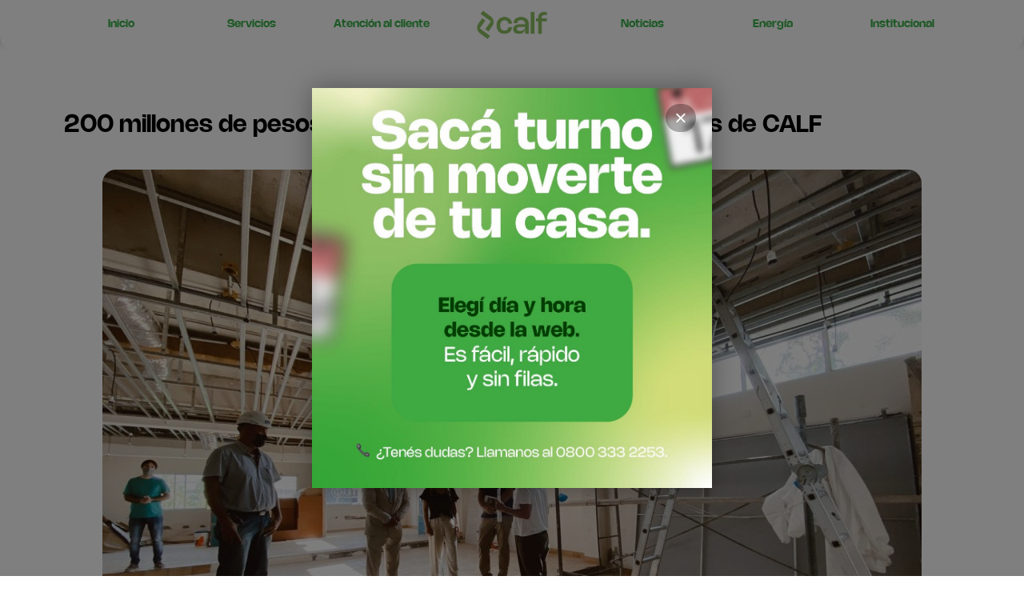

--- FILE ---
content_type: text/html; charset=UTF-8
request_url: https://www.cooperativacalf.com.ar/200-millones-de-pesos-de-inversion-para-las-instalaciones-de-calf/
body_size: 76078
content:
<!DOCTYPE html>
<html class="html" lang="es">
<head>
	<meta charset="UTF-8">
	<link rel="profile" href="https://gmpg.org/xfn/11">

	<title>200 millones de pesos de inversión para las instalaciones de CALF &#8211; Cooperativa Calf</title>
<link rel="pingback" href="https://www.cooperativacalf.com.ar/xmlrpc.php">
<meta name="viewport" content="width=device-width, initial-scale=1"><link rel='dns-prefetch' href='//fonts.googleapis.com' />
<link rel='dns-prefetch' href='//s.w.org' />
<link rel='stylesheet' id='csvtohtml-css-css'  href='https://www.cooperativacalf.com.ar/wp-content/plugins/csv-to-html/css/wibergsweb.css' media='all' />
<link rel='stylesheet' id='wp-block-library-css'  href='https://www.cooperativacalf.com.ar/wp-includes/css/dist/block-library/style.min.css' media='all' />
<link rel='stylesheet' id='wp-block-library-theme-css'  href='https://www.cooperativacalf.com.ar/wp-includes/css/dist/block-library/theme.min.css' media='all' />
<link rel='stylesheet' id='twentig-blocks-css'  href='https://www.cooperativacalf.com.ar/wp-content/plugins/twentig/dist/style-index.css' media='all' />
<link rel='stylesheet' id='rs-plugin-settings-css'  href='https://www.cooperativacalf.com.ar/wp-content/plugins/revslider/rs-plugin/css/settings.css?rev=4.2' media='all' />
<link rel='stylesheet' id='rs-captions-css'  href='https://www.cooperativacalf.com.ar/wp-content/plugins/revslider/rs-plugin/css/dynamic-captions.css?rev=4.2' media='all' />
<link rel='stylesheet' id='elementor-frontend-css'  href='https://www.cooperativacalf.com.ar/wp-content/plugins/elementor/assets/css/frontend-lite.min.css' media='all' />
<link rel='stylesheet' id='elementor-post-24472-css'  href='https://www.cooperativacalf.com.ar/wp-content/uploads/elementor/css/post-24472.css' media='all' />
<link rel='stylesheet' id='font-awesome-css'  href='https://www.cooperativacalf.com.ar/wp-content/themes/oceanwp/assets/fonts/fontawesome/css/all.min.css' media='all' />
<link rel='stylesheet' id='simple-line-icons-css'  href='https://www.cooperativacalf.com.ar/wp-content/themes/oceanwp/assets/css/third/simple-line-icons.min.css' media='all' />
<link rel='stylesheet' id='oceanwp-style-css'  href='https://www.cooperativacalf.com.ar/wp-content/themes/oceanwp/assets/css/style.min.css' media='all' />
<link rel='stylesheet' id='oceanwp-hamburgers-css'  href='https://www.cooperativacalf.com.ar/wp-content/themes/oceanwp/assets/css/third/hamburgers/hamburgers.min.css' media='all' />
<link rel='stylesheet' id='oceanwp-collapse-css'  href='https://www.cooperativacalf.com.ar/wp-content/themes/oceanwp/assets/css/third/hamburgers/types/collapse.css' media='all' />
<link rel='stylesheet' id='oceanwp-google-font-montserrat-css'  href='//fonts.googleapis.com/css?family=Montserrat%3A100%2C200%2C300%2C400%2C500%2C600%2C700%2C800%2C900%2C100i%2C200i%2C300i%2C400i%2C500i%2C600i%2C700i%2C800i%2C900i&#038;subset=latin&#038;display=swap' media='all' />
<link rel='stylesheet' id='oceanwp-google-font-josefin-sans-css'  href='//fonts.googleapis.com/css?family=Josefin+Sans%3A100%2C200%2C300%2C400%2C500%2C600%2C700%2C800%2C900%2C100i%2C200i%2C300i%2C400i%2C500i%2C600i%2C700i%2C800i%2C900i&#038;subset=latin&#038;display=swap' media='all' />
<link rel='stylesheet' id='elementor-icons-css'  href='https://www.cooperativacalf.com.ar/wp-content/plugins/elementor/assets/lib/eicons/css/elementor-icons.min.css' media='all' />
<link rel='stylesheet' id='swiper-css'  href='https://www.cooperativacalf.com.ar/wp-content/plugins/elementor/assets/lib/swiper/css/swiper.min.css' media='all' />
<link rel='stylesheet' id='elementor-post-24377-css'  href='https://www.cooperativacalf.com.ar/wp-content/uploads/elementor/css/post-24377.css' media='all' />
<link rel='stylesheet' id='elementor-pro-css'  href='https://www.cooperativacalf.com.ar/wp-content/plugins/elementor-pro/assets/css/frontend-lite.min.css' media='all' />
<link rel='stylesheet' id='elementor-global-css'  href='https://www.cooperativacalf.com.ar/wp-content/uploads/elementor/css/global.css' media='all' />
<link rel='stylesheet' id='elementor-post-30677-css'  href='https://www.cooperativacalf.com.ar/wp-content/uploads/elementor/css/post-30677.css' media='all' />
<link rel='stylesheet' id='elementor-post-30906-css'  href='https://www.cooperativacalf.com.ar/wp-content/uploads/elementor/css/post-30906.css' media='all' />
<link rel='stylesheet' id='popup-maker-site-css'  href='//www.cooperativacalf.com.ar/wp-content/uploads/pum/pum-site-styles.css?generated=1761853713' media='all' />
<link rel='stylesheet' id='oe-widgets-style-css'  href='https://www.cooperativacalf.com.ar/wp-content/plugins/ocean-extra/assets/css/widgets.css' media='all' />
<link rel='stylesheet' id='osh-styles-css'  href='https://www.cooperativacalf.com.ar/wp-content/plugins/ocean-sticky-header/assets/css/style.min.css' media='all' />
<link rel='stylesheet' id='google-fonts-1-css'  href='https://fonts.googleapis.com/css?family=Inter%3A100%2C100italic%2C200%2C200italic%2C300%2C300italic%2C400%2C400italic%2C500%2C500italic%2C600%2C600italic%2C700%2C700italic%2C800%2C800italic%2C900%2C900italic%7CPoppins%3A100%2C100italic%2C200%2C200italic%2C300%2C300italic%2C400%2C400italic%2C500%2C500italic%2C600%2C600italic%2C700%2C700italic%2C800%2C800italic%2C900%2C900italic&#038;display=auto' media='all' />
<link rel='stylesheet' id='elementor-icons-shared-0-css'  href='https://www.cooperativacalf.com.ar/wp-content/plugins/elementor/assets/lib/font-awesome/css/fontawesome.min.css' media='all' />
<link rel='stylesheet' id='elementor-icons-fa-solid-css'  href='https://www.cooperativacalf.com.ar/wp-content/plugins/elementor/assets/lib/font-awesome/css/solid.min.css' media='all' />
<link rel="preconnect" href="https://fonts.gstatic.com/" crossorigin><script src='https://www.cooperativacalf.com.ar/wp-includes/js/jquery/jquery.min.js' id='jquery-core-js'></script>
<script src='https://www.cooperativacalf.com.ar/wp-includes/js/jquery/jquery-migrate.min.js' id='jquery-migrate-js'></script>
<script id='csvtohtml-js-js-extra'>
var my_ajax_object = {"ajax_url":"https:\/\/www.cooperativacalf.com.ar\/wp-admin\/admin-ajax.php"};
</script>
<script src='https://www.cooperativacalf.com.ar/wp-content/plugins/csv-to-html/js/wibergsweb.js' id='csvtohtml-js-js'></script>
<script src='https://www.cooperativacalf.com.ar/wp-content/plugins/revslider/rs-plugin/js/jquery.themepunch.plugins.min.js?rev=4.2' id='themepunchtools-js'></script>
<script src='https://www.cooperativacalf.com.ar/wp-content/plugins/revslider/rs-plugin/js/jquery.themepunch.revolution.min.js?rev=4.2' id='revslider-jquery.themepunch.revolution.min-js'></script>
<script src='https://www.cooperativacalf.com.ar/wp-content/plugins/elementor-pro/assets/js/page-transitions.min.js' id='page-transitions-js'></script>
<link rel="https://api.w.org/" href="https://www.cooperativacalf.com.ar/wp-json/" /><link rel="alternate" type="application/json" href="https://www.cooperativacalf.com.ar/wp-json/wp/v2/posts/23373" /><link rel="canonical" href="https://www.cooperativacalf.com.ar/200-millones-de-pesos-de-inversion-para-las-instalaciones-de-calf/" />
<link rel='shortlink' href='https://www.cooperativacalf.com.ar/?p=23373' />
<link rel="alternate" type="application/json+oembed" href="https://www.cooperativacalf.com.ar/wp-json/oembed/1.0/embed?url=https%3A%2F%2Fwww.cooperativacalf.com.ar%2F200-millones-de-pesos-de-inversion-para-las-instalaciones-de-calf%2F" />
<link rel="alternate" type="text/xml+oembed" href="https://www.cooperativacalf.com.ar/wp-json/oembed/1.0/embed?url=https%3A%2F%2Fwww.cooperativacalf.com.ar%2F200-millones-de-pesos-de-inversion-para-las-instalaciones-de-calf%2F&#038;format=xml" />
<!-- HFCM by 99 Robots - Snippet # 1: Google -->
<!-- Global site tag (gtag.js) - Google Analytics -->
<script async src="https://www.googletagmanager.com/gtag/js?id=UA-163339875-1"></script>
<script>
  window.dataLayer = window.dataLayer || [];
  function gtag(){dataLayer.push(arguments);}
  gtag('js', new Date());

  gtag('config', 'UA-163339875-1');
</script>
<!-- /end HFCM by 99 Robots -->
<style type='text/css'>
				iframe.pvfw-pdf-viewer-frame{
					border: 0px;
				}</style><meta name="generator" content="Elementor 3.11.5; features: e_dom_optimization, e_optimized_assets_loading, e_optimized_css_loading, a11y_improvements, additional_custom_breakpoints; settings: css_print_method-external, google_font-enabled, font_display-auto">
<link rel="icon" href="https://www.cooperativacalf.com.ar/wp-content/uploads/2024/08/cropped-calf_isotipo_color_i-32x32.png" sizes="32x32" />
<link rel="icon" href="https://www.cooperativacalf.com.ar/wp-content/uploads/2024/08/cropped-calf_isotipo_color_i-192x192.png" sizes="192x192" />
<link rel="apple-touch-icon" href="https://www.cooperativacalf.com.ar/wp-content/uploads/2024/08/cropped-calf_isotipo_color_i-180x180.png" />
<meta name="msapplication-TileImage" content="https://www.cooperativacalf.com.ar/wp-content/uploads/2024/08/cropped-calf_isotipo_color_i-270x270.png" />
		<style id="wp-custom-css">
			#site-header{background:linear-gradient(180deg,rgba(0,0,0,0.5) 0,rgba(0,0,0,0) 100%)}#top-bar-wrap,#top-bar-content strong{border:0;background:linear-gradient(270deg,rgb(0 232 161) 0,rgb(0 186 201) 100%)}#right-sidebar-inner img{border-radius:20px}		</style>
		<!-- OceanWP CSS -->
<style type="text/css">
/* General CSS */a:hover,a.light:hover,.theme-heading .text::before,.theme-heading .text::after,#top-bar-content >a:hover,#top-bar-social li.oceanwp-email a:hover,#site-navigation-wrap .dropdown-menu >li >a:hover,#site-header.medium-header #medium-searchform button:hover,.oceanwp-mobile-menu-icon a:hover,.blog-entry.post .blog-entry-header .entry-title a:hover,.blog-entry.post .blog-entry-readmore a:hover,.blog-entry.thumbnail-entry .blog-entry-category a,ul.meta li a:hover,.dropcap,.single nav.post-navigation .nav-links .title,body .related-post-title a:hover,body #wp-calendar caption,body .contact-info-widget.default i,body .contact-info-widget.big-icons i,body .custom-links-widget .oceanwp-custom-links li a:hover,body .custom-links-widget .oceanwp-custom-links li a:hover:before,body .posts-thumbnails-widget li a:hover,body .social-widget li.oceanwp-email a:hover,.comment-author .comment-meta .comment-reply-link,#respond #cancel-comment-reply-link:hover,#footer-widgets .footer-box a:hover,#footer-bottom a:hover,#footer-bottom #footer-bottom-menu a:hover,.sidr a:hover,.sidr-class-dropdown-toggle:hover,.sidr-class-menu-item-has-children.active >a,.sidr-class-menu-item-has-children.active >a >.sidr-class-dropdown-toggle,input[type=checkbox]:checked:before{color:#7bb85b}.single nav.post-navigation .nav-links .title .owp-icon use,.blog-entry.post .blog-entry-readmore a:hover .owp-icon use,body .contact-info-widget.default .owp-icon use,body .contact-info-widget.big-icons .owp-icon use{stroke:#7bb85b}input[type="button"],input[type="reset"],input[type="submit"],button[type="submit"],.button,#site-navigation-wrap .dropdown-menu >li.btn >a >span,.thumbnail:hover i,.post-quote-content,.omw-modal .omw-close-modal,body .contact-info-widget.big-icons li:hover i,body div.wpforms-container-full .wpforms-form input[type=submit],body div.wpforms-container-full .wpforms-form button[type=submit],body div.wpforms-container-full .wpforms-form .wpforms-page-button{background-color:#7bb85b}.thumbnail:hover .link-post-svg-icon{background-color:#7bb85b}body .contact-info-widget.big-icons li:hover .owp-icon{background-color:#7bb85b}.widget-title{border-color:#7bb85b}blockquote{border-color:#7bb85b}#searchform-dropdown{border-color:#7bb85b}.dropdown-menu .sub-menu{border-color:#7bb85b}.blog-entry.large-entry .blog-entry-readmore a:hover{border-color:#7bb85b}.oceanwp-newsletter-form-wrap input[type="email"]:focus{border-color:#7bb85b}.social-widget li.oceanwp-email a:hover{border-color:#7bb85b}#respond #cancel-comment-reply-link:hover{border-color:#7bb85b}body .contact-info-widget.big-icons li:hover i{border-color:#7bb85b}#footer-widgets .oceanwp-newsletter-form-wrap input[type="email"]:focus{border-color:#7bb85b}blockquote,.wp-block-quote{border-left-color:#7bb85b}body .contact-info-widget.big-icons li:hover .owp-icon{border-color:#7bb85b}input[type="button"]:hover,input[type="reset"]:hover,input[type="submit"]:hover,button[type="submit"]:hover,input[type="button"]:focus,input[type="reset"]:focus,input[type="submit"]:focus,button[type="submit"]:focus,.button:hover,.button:focus,#site-navigation-wrap .dropdown-menu >li.btn >a:hover >span,.post-quote-author,.omw-modal .omw-close-modal:hover,body div.wpforms-container-full .wpforms-form input[type=submit]:hover,body div.wpforms-container-full .wpforms-form button[type=submit]:hover,body div.wpforms-container-full .wpforms-form .wpforms-page-button:hover{background-color:#43842e}table th,table td,hr,.content-area,body.content-left-sidebar #content-wrap .content-area,.content-left-sidebar .content-area,#top-bar-wrap,#site-header,#site-header.top-header #search-toggle,.dropdown-menu ul li,.centered-minimal-page-header,.blog-entry.post,.blog-entry.grid-entry .blog-entry-inner,.blog-entry.thumbnail-entry .blog-entry-bottom,.single-post .entry-title,.single .entry-share-wrap .entry-share,.single .entry-share,.single .entry-share ul li a,.single nav.post-navigation,.single nav.post-navigation .nav-links .nav-previous,#author-bio,#author-bio .author-bio-avatar,#author-bio .author-bio-social li a,#related-posts,#comments,.comment-body,#respond #cancel-comment-reply-link,#blog-entries .type-page,.page-numbers a,.page-numbers span:not(.elementor-screen-only),.page-links span,body #wp-calendar caption,body #wp-calendar th,body #wp-calendar tbody,body .contact-info-widget.default i,body .contact-info-widget.big-icons i,body .posts-thumbnails-widget li,body .tagcloud a{border-color:#eeeeee}body .contact-info-widget.big-icons .owp-icon,body .contact-info-widget.default .owp-icon{border-color:#eeeeee}a:hover{color:#7bb85b}a:hover .owp-icon use{stroke:#7bb85b}#main #content-wrap,.separate-layout #main #content-wrap{padding-top:150px}@media (max-width:768px){#main #content-wrap,.separate-layout #main #content-wrap{padding-top:100px}}@media (max-width:480px){#main #content-wrap,.separate-layout #main #content-wrap{padding-top:70px}}.page-header,.has-transparent-header .page-header{padding:0 0 34px 0}#scroll-top{border-radius:50px}.page-numbers a,.page-numbers span:not(.elementor-screen-only),.page-links span{font-size:16px}form input[type="text"],form input[type="password"],form input[type="email"],form input[type="url"],form input[type="date"],form input[type="month"],form input[type="time"],form input[type="datetime"],form input[type="datetime-local"],form input[type="week"],form input[type="number"],form input[type="search"],form input[type="tel"],form input[type="color"],form select,form textarea{padding:10px 18px 10px 18px}body div.wpforms-container-full .wpforms-form input[type=date],body div.wpforms-container-full .wpforms-form input[type=datetime],body div.wpforms-container-full .wpforms-form input[type=datetime-local],body div.wpforms-container-full .wpforms-form input[type=email],body div.wpforms-container-full .wpforms-form input[type=month],body div.wpforms-container-full .wpforms-form input[type=number],body div.wpforms-container-full .wpforms-form input[type=password],body div.wpforms-container-full .wpforms-form input[type=range],body div.wpforms-container-full .wpforms-form input[type=search],body div.wpforms-container-full .wpforms-form input[type=tel],body div.wpforms-container-full .wpforms-form input[type=text],body div.wpforms-container-full .wpforms-form input[type=time],body div.wpforms-container-full .wpforms-form input[type=url],body div.wpforms-container-full .wpforms-form input[type=week],body div.wpforms-container-full .wpforms-form select,body div.wpforms-container-full .wpforms-form textarea{padding:10px 18px 10px 18px;height:auto}form input[type="text"],form input[type="password"],form input[type="email"],form input[type="url"],form input[type="date"],form input[type="month"],form input[type="time"],form input[type="datetime"],form input[type="datetime-local"],form input[type="week"],form input[type="number"],form input[type="search"],form input[type="tel"],form input[type="color"],form select,form textarea{font-size:15px}body div.wpforms-container-full .wpforms-form input[type=date],body div.wpforms-container-full .wpforms-form input[type=datetime],body div.wpforms-container-full .wpforms-form input[type=datetime-local],body div.wpforms-container-full .wpforms-form input[type=email],body div.wpforms-container-full .wpforms-form input[type=month],body div.wpforms-container-full .wpforms-form input[type=number],body div.wpforms-container-full .wpforms-form input[type=password],body div.wpforms-container-full .wpforms-form input[type=range],body div.wpforms-container-full .wpforms-form input[type=search],body div.wpforms-container-full .wpforms-form input[type=tel],body div.wpforms-container-full .wpforms-form input[type=text],body div.wpforms-container-full .wpforms-form input[type=time],body div.wpforms-container-full .wpforms-form input[type=url],body div.wpforms-container-full .wpforms-form input[type=week],body div.wpforms-container-full .wpforms-form select,body div.wpforms-container-full .wpforms-form textarea{font-size:15px}form input[type="text"],form input[type="password"],form input[type="email"],form input[type="url"],form input[type="date"],form input[type="month"],form input[type="time"],form input[type="datetime"],form input[type="datetime-local"],form input[type="week"],form input[type="number"],form input[type="search"],form input[type="tel"],form input[type="color"],form select,form textarea,.select2-container .select2-choice,.woocommerce .woocommerce-checkout .select2-container--default .select2-selection--single{border-color:#f5f5f5}body div.wpforms-container-full .wpforms-form input[type=date],body div.wpforms-container-full .wpforms-form input[type=datetime],body div.wpforms-container-full .wpforms-form input[type=datetime-local],body div.wpforms-container-full .wpforms-form input[type=email],body div.wpforms-container-full .wpforms-form input[type=month],body div.wpforms-container-full .wpforms-form input[type=number],body div.wpforms-container-full .wpforms-form input[type=password],body div.wpforms-container-full .wpforms-form input[type=range],body div.wpforms-container-full .wpforms-form input[type=search],body div.wpforms-container-full .wpforms-form input[type=tel],body div.wpforms-container-full .wpforms-form input[type=text],body div.wpforms-container-full .wpforms-form input[type=time],body div.wpforms-container-full .wpforms-form input[type=url],body div.wpforms-container-full .wpforms-form input[type=week],body div.wpforms-container-full .wpforms-form select,body div.wpforms-container-full .wpforms-form textarea{border-color:#f5f5f5}form input[type="text"]:focus,form input[type="password"]:focus,form input[type="email"]:focus,form input[type="tel"]:focus,form input[type="url"]:focus,form input[type="search"]:focus,form textarea:focus,.select2-drop-active,.select2-dropdown-open.select2-drop-above .select2-choice,.select2-dropdown-open.select2-drop-above .select2-choices,.select2-drop.select2-drop-above.select2-drop-active,.select2-container-active .select2-choice,.select2-container-active .select2-choices{border-color:#eeeeee}body div.wpforms-container-full .wpforms-form input:focus,body div.wpforms-container-full .wpforms-form textarea:focus,body div.wpforms-container-full .wpforms-form select:focus{border-color:#eeeeee}form input[type="text"],form input[type="password"],form input[type="email"],form input[type="url"],form input[type="date"],form input[type="month"],form input[type="time"],form input[type="datetime"],form input[type="datetime-local"],form input[type="week"],form input[type="number"],form input[type="search"],form input[type="tel"],form input[type="color"],form select,form textarea,.woocommerce .woocommerce-checkout .select2-container--default .select2-selection--single{background-color:#f9f9f9}body div.wpforms-container-full .wpforms-form input[type=date],body div.wpforms-container-full .wpforms-form input[type=datetime],body div.wpforms-container-full .wpforms-form input[type=datetime-local],body div.wpforms-container-full .wpforms-form input[type=email],body div.wpforms-container-full .wpforms-form input[type=month],body div.wpforms-container-full .wpforms-form input[type=number],body div.wpforms-container-full .wpforms-form input[type=password],body div.wpforms-container-full .wpforms-form input[type=range],body div.wpforms-container-full .wpforms-form input[type=search],body div.wpforms-container-full .wpforms-form input[type=tel],body div.wpforms-container-full .wpforms-form input[type=text],body div.wpforms-container-full .wpforms-form input[type=time],body div.wpforms-container-full .wpforms-form input[type=url],body div.wpforms-container-full .wpforms-form input[type=week],body div.wpforms-container-full .wpforms-form select,body div.wpforms-container-full .wpforms-form textarea{background-color:#f9f9f9}.theme-button,input[type="submit"],button[type="submit"],button,.button,body div.wpforms-container-full .wpforms-form input[type=submit],body div.wpforms-container-full .wpforms-form button[type=submit],body div.wpforms-container-full .wpforms-form .wpforms-page-button{border-radius:30px}body .theme-button,body input[type="submit"],body button[type="submit"],body button,body .button,body div.wpforms-container-full .wpforms-form input[type=submit],body div.wpforms-container-full .wpforms-form button[type=submit],body div.wpforms-container-full .wpforms-form .wpforms-page-button{background-color:#7bb85b}body .theme-button:hover,body input[type="submit"]:hover,body button[type="submit"]:hover,body button:hover,body .button:hover,body div.wpforms-container-full .wpforms-form input[type=submit]:hover,body div.wpforms-container-full .wpforms-form input[type=submit]:active,body div.wpforms-container-full .wpforms-form button[type=submit]:hover,body div.wpforms-container-full .wpforms-form button[type=submit]:active,body div.wpforms-container-full .wpforms-form .wpforms-page-button:hover,body div.wpforms-container-full .wpforms-form .wpforms-page-button:active{background-color:#698942}/* Blog CSS */.single-post-header-wrap .header-color-overlay{background-color:rgba(4,4,10,0.36)}.blog-entry.thumbnail-entry .blog-entry-category a{color:#0bc11a}.blog-entry.thumbnail-entry .blog-entry-comments,.blog-entry.thumbnail-entry .blog-entry-comments a{color:#ffffff}.blog-entry.thumbnail-entry .blog-entry-comments a:hover{color:#ffffff}/* Header CSS */#site-header{border-color:rgba(255,255,255,0.5)}#site-header.transparent-header{background-color:rgba(10,10,10,0)}#site-header.has-header-media .overlay-header-media{background-color:rgba(0,0,0,0.5)}#site-header #site-logo #site-logo-inner a img,#site-header.center-header #site-navigation-wrap .middle-site-logo a img{max-height:45px}#site-navigation-wrap .dropdown-menu >li >a{padding:0 10px}#site-navigation-wrap .dropdown-menu >li >a,.oceanwp-mobile-menu-icon a,#searchform-header-replace-close{color:#ffffff}#site-navigation-wrap .dropdown-menu >li >a .owp-icon use,.oceanwp-mobile-menu-icon a .owp-icon use,#searchform-header-replace-close .owp-icon use{stroke:#ffffff}#site-navigation-wrap .dropdown-menu >li >a:hover,.oceanwp-mobile-menu-icon a:hover,#searchform-header-replace-close:hover{color:#81d742}#site-navigation-wrap .dropdown-menu >li >a:hover .owp-icon use,.oceanwp-mobile-menu-icon a:hover .owp-icon use,#searchform-header-replace-close:hover .owp-icon use{stroke:#81d742}.oceanwp-social-menu.simple-social ul li a{color:#ffffff}.oceanwp-social-menu.simple-social ul li a .owp-icon use{stroke:#ffffff}.mobile-menu .hamburger-inner,.mobile-menu .hamburger-inner::before,.mobile-menu .hamburger-inner::after{background-color:#ffffff}/* Top Bar CSS */#top-bar-wrap,#top-bar-content strong{color:#ffffff}#top-bar-content a,#top-bar-social-alt a{color:#ffffff}#top-bar-content a:hover,#top-bar-social-alt a:hover{color:#ffffff}#top-bar-social li a{color:#ffffff}#top-bar-social li a .owp-icon use{stroke:#ffffff}/* Footer Widgets CSS */#footer-widgets{padding:0}#footer-widgets{background-color:#ffffff}#footer-widgets li,#footer-widgets #wp-calendar caption,#footer-widgets #wp-calendar th,#footer-widgets #wp-calendar tbody,#footer-widgets .contact-info-widget i,#footer-widgets .oceanwp-newsletter-form-wrap input[type="email"],#footer-widgets .posts-thumbnails-widget li,#footer-widgets .social-widget li a{border-color:#eaeaea}#footer-widgets .contact-info-widget .owp-icon{border-color:#eaeaea}#footer-widgets .footer-box a,#footer-widgets a{color:#000000}/* Footer Bottom CSS */#footer-bottom{background-color:#ffffff}#footer-bottom,#footer-bottom p{color:#adadad}#footer-bottom a,#footer-bottom #footer-bottom-menu a{color:#222222}/* Sticky Header CSS */.is-sticky #site-header.shrink-header #site-logo #site-logo-inner,.is-sticky #site-header.shrink-header .oceanwp-social-menu .social-menu-inner,.is-sticky #site-header.shrink-header.full_screen-header .menu-bar-inner,.after-header-content .after-header-content-inner{height:90px}.is-sticky #site-header.shrink-header #site-navigation-wrap .dropdown-menu >li >a,.is-sticky #site-header.shrink-header .oceanwp-mobile-menu-icon a,.after-header-content .after-header-content-inner >a,.after-header-content .after-header-content-inner >div >a{line-height:90px}.is-sticky #site-header,.ocean-sticky-top-bar-holder.is-sticky #top-bar-wrap,.is-sticky .header-top{opacity:1}.is-sticky #site-header,.is-sticky #searchform-header-replace{background-color:rgba(10,0,0,0)!important}/* Typography CSS */body{font-family:Montserrat;color:#515151}h1,h2,h3,h4,h5,h6,.theme-heading,.widget-title,.oceanwp-widget-recent-posts-title,.comment-reply-title,.entry-title,.sidebar-box .widget-title{font-family:Montserrat;font-weight:700}h1{font-family:Montserrat}#top-bar-content,#top-bar-social-alt{font-weight:600}#site-navigation-wrap .dropdown-menu >li >a,#site-header.full_screen-header .fs-dropdown-menu >li >a,#site-header.top-header #site-navigation-wrap .dropdown-menu >li >a,#site-header.center-header #site-navigation-wrap .dropdown-menu >li >a,#site-header.medium-header #site-navigation-wrap .dropdown-menu >li >a,.oceanwp-mobile-menu-icon a{font-weight:700;font-size:11px;letter-spacing:1px;text-transform:uppercase}.dropdown-menu ul li a.menu-link,#site-header.full_screen-header .fs-dropdown-menu ul.sub-menu li a{font-size:11px}.sidr-class-dropdown-menu li a,a.sidr-class-toggle-sidr-close,#mobile-dropdown ul li a,body #mobile-fullscreen ul li a{font-size:11px}.page-header .page-header-title,.page-header.background-image-page-header .page-header-title{font-weight:700;font-size:30px;letter-spacing:1px;text-transform:uppercase}.site-breadcrumbs{font-size:11px;letter-spacing:.6px;text-transform:uppercase}.sidebar-box .widget-title{color:#222222}#footer-widgets .footer-box .widget-title{color:#222222}#footer-bottom #copyright{font-family:Josefin Sans;font-weight:600;font-size:10px;letter-spacing:1px;text-transform:uppercase}#footer-bottom #footer-bottom-menu{font-family:Josefin Sans;font-weight:600;font-size:10px;letter-spacing:1px;text-transform:uppercase}
</style></head>

<body class="post-template-default single single-post postid-23373 single-format-standard wp-custom-logo wp-embed-responsive oceanwp-theme dropdown-mobile no-header-border default-breakpoint has-sidebar content-right-sidebar post-in-category-destacados post-in-category-noticias page-header-disabled pagination-center elementor-default elementor-template-full-width elementor-kit-24377 elementor-page-30906" >

			<e-page-transition preloader-type="animation" preloader-animation-type="circle" class="e-page-transition--entering" exclude="^https\:\/\/www\.cooperativacalf\.com\.ar\/wp\-admin\/">
					</e-page-transition>
		
	
	<div id="outer-wrap" class="site clr">

		<a class="skip-link screen-reader-text" href="#main">Saltar al contenido</a>

		
		<div id="wrap" class="clr">

			
				<div id="transparent-header-wrap" class="clr">
	
<header id="site-header" class="clr fixed-scroll shrink-header slide-effect has-sticky-mobile no-shadow" data-height="90" role="banner">

			<div data-elementor-type="header" data-elementor-id="30677" class="elementor elementor-30677 elementor-location-header">
								<section class="elementor-section elementor-top-section elementor-element elementor-element-c3a70bd elementor-section-boxed elementor-section-height-default elementor-section-height-default" data-id="c3a70bd" data-element_type="section" data-settings="{&quot;background_background&quot;:&quot;classic&quot;}">
						<div class="elementor-container elementor-column-gap-default">
					<div class="elementor-column elementor-col-14 elementor-top-column elementor-element elementor-element-9f61c8f elementor-hidden-mobile" data-id="9f61c8f" data-element_type="column">
			<div class="elementor-widget-wrap elementor-element-populated">
								<div class="elementor-element elementor-element-5ddbda3 elementor-widget elementor-widget-heading" data-id="5ddbda3" data-element_type="widget" data-widget_type="heading.default">
				<div class="elementor-widget-container">
			<style>/*! elementor - v3.11.5 - 14-03-2023 */
.elementor-heading-title{padding:0;margin:0;line-height:1}.elementor-widget-heading .elementor-heading-title[class*=elementor-size-]>a{color:inherit;font-size:inherit;line-height:inherit}.elementor-widget-heading .elementor-heading-title.elementor-size-small{font-size:15px}.elementor-widget-heading .elementor-heading-title.elementor-size-medium{font-size:19px}.elementor-widget-heading .elementor-heading-title.elementor-size-large{font-size:29px}.elementor-widget-heading .elementor-heading-title.elementor-size-xl{font-size:39px}.elementor-widget-heading .elementor-heading-title.elementor-size-xxl{font-size:59px}</style><h2 class="elementor-heading-title elementor-size-default"><a href="https://www.cooperativacalf.com.ar/"><b>Inicio</b></a></h2>		</div>
				</div>
					</div>
		</div>
				<div class="elementor-column elementor-col-14 elementor-top-column elementor-element elementor-element-55022c9 elementor-hidden-mobile" data-id="55022c9" data-element_type="column">
			<div class="elementor-widget-wrap elementor-element-populated">
								<div class="elementor-element elementor-element-404c14e elementor-widget elementor-widget-heading" data-id="404c14e" data-element_type="widget" data-widget_type="heading.default">
				<div class="elementor-widget-container">
			<h2 class="elementor-heading-title elementor-size-default"><a href="https://www.cooperativacalf.com.ar/servicios/"><b>Servicios</b></a></h2>		</div>
				</div>
					</div>
		</div>
				<div class="elementor-column elementor-col-14 elementor-top-column elementor-element elementor-element-f95e4bf elementor-hidden-mobile" data-id="f95e4bf" data-element_type="column">
			<div class="elementor-widget-wrap elementor-element-populated">
								<div class="elementor-element elementor-element-7857222 elementor-widget elementor-widget-heading" data-id="7857222" data-element_type="widget" data-widget_type="heading.default">
				<div class="elementor-widget-container">
			<h2 class="elementor-heading-title elementor-size-default"><a href="https://www.cooperativacalf.com.ar/atencionalcliente/"><b>Atención al cliente</b></a></h2>		</div>
				</div>
					</div>
		</div>
				<div class="elementor-column elementor-col-14 elementor-top-column elementor-element elementor-element-ee78984" data-id="ee78984" data-element_type="column">
			<div class="elementor-widget-wrap elementor-element-populated">
								<div data-ra-element-link="{&quot;url&quot;:&quot;https:\/\/www.cooperativacalf.com.ar&quot;,&quot;is_external&quot;:&quot;&quot;,&quot;nofollow&quot;:&quot;&quot;,&quot;custom_attributes&quot;:&quot;&quot;}" style="cursor: pointer" target="_self" onClick="window.open(&#039;https://www.cooperativacalf.com.ar&#039;, &#039;_self&#039;)" class="elementor-element elementor-element-d023134 elementor-widget__width-initial elementor-widget-mobile__width-initial elementor-widget elementor-widget-theme-site-logo elementor-widget-image" data-id="d023134" data-element_type="widget" data-widget_type="theme-site-logo.default">
				<div class="elementor-widget-container">
			<style>/*! elementor - v3.11.5 - 14-03-2023 */
.elementor-widget-image{text-align:center}.elementor-widget-image a{display:inline-block}.elementor-widget-image a img[src$=".svg"]{width:48px}.elementor-widget-image img{vertical-align:middle;display:inline-block}</style>								<a href="https://www.cooperativacalf.com.ar">
			<img width="1563" height="516" src="https://www.cooperativacalf.com.ar/wp-content/uploads/2024/08/2024_logo_calf_horiz.png" class="attachment-full size-full wp-image-28844" alt="" loading="lazy" srcset="https://www.cooperativacalf.com.ar/wp-content/uploads/2024/08/2024_logo_calf_horiz.png 1563w, https://www.cooperativacalf.com.ar/wp-content/uploads/2024/08/2024_logo_calf_horiz-300x99.png 300w, https://www.cooperativacalf.com.ar/wp-content/uploads/2024/08/2024_logo_calf_horiz-1024x338.png 1024w, https://www.cooperativacalf.com.ar/wp-content/uploads/2024/08/2024_logo_calf_horiz-768x254.png 768w, https://www.cooperativacalf.com.ar/wp-content/uploads/2024/08/2024_logo_calf_horiz-1536x507.png 1536w" sizes="(max-width: 1563px) 100vw, 1563px" />				</a>
											</div>
				</div>
				<div class="elementor-element elementor-element-9d04201 elementor-nav-menu--stretch elementor-nav-menu__text-align-center elementor-widget-mobile__width-initial elementor-absolute elementor-hidden-desktop elementor-hidden-tablet elementor-nav-menu--dropdown-tablet elementor-nav-menu--toggle elementor-nav-menu--burger elementor-widget elementor-widget-nav-menu" data-id="9d04201" data-element_type="widget" data-settings="{&quot;layout&quot;:&quot;vertical&quot;,&quot;full_width&quot;:&quot;stretch&quot;,&quot;_position&quot;:&quot;absolute&quot;,&quot;submenu_icon&quot;:{&quot;value&quot;:&quot;&lt;i class=\&quot;fas fa-caret-down\&quot;&gt;&lt;\/i&gt;&quot;,&quot;library&quot;:&quot;fa-solid&quot;},&quot;toggle&quot;:&quot;burger&quot;}" data-widget_type="nav-menu.default">
				<div class="elementor-widget-container">
			<link rel="stylesheet" href="https://www.cooperativacalf.com.ar/wp-content/plugins/elementor-pro/assets/css/widget-nav-menu.min.css">			<nav class="elementor-nav-menu--main elementor-nav-menu__container elementor-nav-menu--layout-vertical e--pointer-underline e--animation-fade">
				<ul id="menu-1-9d04201" class="elementor-nav-menu sm-vertical"><li class="menu-item menu-item-type-custom menu-item-object-custom menu-item-home menu-item-30720"><a href="https://www.cooperativacalf.com.ar" class="elementor-item">Inicio</a></li>
<li class="menu-item menu-item-type-custom menu-item-object-custom menu-item-30721"><a href="https://www.cooperativacalf.com.ar/servicios" class="elementor-item">Servicios</a></li>
<li class="menu-item menu-item-type-custom menu-item-object-custom menu-item-30722"><a href="https://www.cooperativacalf.com.ar/atencionalcliente" class="elementor-item">Atención al cliente</a></li>
<li class="menu-item menu-item-type-custom menu-item-object-custom menu-item-30723"><a href="https://www.cooperativacalf.com.ar/noticias" class="elementor-item">Noticias</a></li>
<li class="menu-item menu-item-type-custom menu-item-object-custom menu-item-30724"><a href="#" class="elementor-item elementor-item-anchor">Energía</a></li>
<li class="menu-item menu-item-type-custom menu-item-object-custom menu-item-30725"><a href="https://www.cooperativacalf.com.ar/institucional/" class="elementor-item">Institucional</a></li>
</ul>			</nav>
					<div class="elementor-menu-toggle" role="button" tabindex="0" aria-label="Menu Toggle" aria-expanded="false">
			<i aria-hidden="true" role="presentation" class="elementor-menu-toggle__icon--open eicon-menu-bar"></i><i aria-hidden="true" role="presentation" class="elementor-menu-toggle__icon--close eicon-close"></i>			<span class="elementor-screen-only">Menu</span>
		</div>
					<nav class="elementor-nav-menu--dropdown elementor-nav-menu__container" aria-hidden="true">
				<ul id="menu-2-9d04201" class="elementor-nav-menu sm-vertical"><li class="menu-item menu-item-type-custom menu-item-object-custom menu-item-home menu-item-30720"><a href="https://www.cooperativacalf.com.ar" class="elementor-item" tabindex="-1">Inicio</a></li>
<li class="menu-item menu-item-type-custom menu-item-object-custom menu-item-30721"><a href="https://www.cooperativacalf.com.ar/servicios" class="elementor-item" tabindex="-1">Servicios</a></li>
<li class="menu-item menu-item-type-custom menu-item-object-custom menu-item-30722"><a href="https://www.cooperativacalf.com.ar/atencionalcliente" class="elementor-item" tabindex="-1">Atención al cliente</a></li>
<li class="menu-item menu-item-type-custom menu-item-object-custom menu-item-30723"><a href="https://www.cooperativacalf.com.ar/noticias" class="elementor-item" tabindex="-1">Noticias</a></li>
<li class="menu-item menu-item-type-custom menu-item-object-custom menu-item-30724"><a href="#" class="elementor-item elementor-item-anchor" tabindex="-1">Energía</a></li>
<li class="menu-item menu-item-type-custom menu-item-object-custom menu-item-30725"><a href="https://www.cooperativacalf.com.ar/institucional/" class="elementor-item" tabindex="-1">Institucional</a></li>
</ul>			</nav>
				</div>
				</div>
					</div>
		</div>
				<div class="elementor-column elementor-col-14 elementor-top-column elementor-element elementor-element-d1dd6dc elementor-hidden-mobile" data-id="d1dd6dc" data-element_type="column">
			<div class="elementor-widget-wrap elementor-element-populated">
								<div class="elementor-element elementor-element-9a50426 elementor-widget elementor-widget-heading" data-id="9a50426" data-element_type="widget" data-widget_type="heading.default">
				<div class="elementor-widget-container">
			<h2 class="elementor-heading-title elementor-size-default"><a href="https://www.cooperativacalf.com.ar/noticias/"><b>Noticias</b></a></h2>		</div>
				</div>
					</div>
		</div>
				<div class="elementor-column elementor-col-14 elementor-top-column elementor-element elementor-element-c97ce52 elementor-hidden-mobile" data-id="c97ce52" data-element_type="column">
			<div class="elementor-widget-wrap elementor-element-populated">
								<div class="elementor-element elementor-element-cb21a70 elementor-widget elementor-widget-heading" data-id="cb21a70" data-element_type="widget" data-widget_type="heading.default">
				<div class="elementor-widget-container">
			<h2 class="elementor-heading-title elementor-size-default"><b>Energía</b></h2>		</div>
				</div>
					</div>
		</div>
				<div class="elementor-column elementor-col-14 elementor-top-column elementor-element elementor-element-be5b704 elementor-hidden-mobile" data-id="be5b704" data-element_type="column">
			<div class="elementor-widget-wrap elementor-element-populated">
								<div class="elementor-element elementor-element-dcbe64c elementor-widget elementor-widget-heading" data-id="dcbe64c" data-element_type="widget" data-widget_type="heading.default">
				<div class="elementor-widget-container">
			<h2 class="elementor-heading-title elementor-size-default"><a href="https://www.cooperativacalf.com.ar/institucional/"><b>Institucional</b></a></h2>		</div>
				</div>
					</div>
		</div>
							</div>
		</section>
						</div>
		
</header><!-- #site-header -->

	</div>
	
			
			<main id="main" class="site-main clr" role="main">

						<div data-elementor-type="single-post" data-elementor-id="30906" class="elementor elementor-30906 elementor-location-single post-23373 post type-post status-publish format-standard has-post-thumbnail hentry category-destacados category-noticias entry has-media">
								<section class="elementor-section elementor-top-section elementor-element elementor-element-c5e12ed elementor-section-full_width elementor-section-height-default elementor-section-height-default" data-id="c5e12ed" data-element_type="section">
						<div class="elementor-container elementor-column-gap-default">
					<div class="elementor-column elementor-col-100 elementor-top-column elementor-element elementor-element-51884a8" data-id="51884a8" data-element_type="column">
			<div class="elementor-widget-wrap elementor-element-populated">
								<div class="elementor-element elementor-element-c7aadc8 elementor-widget elementor-widget-theme-post-title elementor-page-title elementor-widget-heading" data-id="c7aadc8" data-element_type="widget" data-widget_type="theme-post-title.default">
				<div class="elementor-widget-container">
			<h1 class="elementor-heading-title elementor-size-default">200 millones de pesos de inversión para las instalaciones de CALF</h1>		</div>
				</div>
				<div class="elementor-element elementor-element-5917b44 elementor-widget elementor-widget-theme-post-featured-image elementor-widget-image" data-id="5917b44" data-element_type="widget" data-widget_type="theme-post-featured-image.default">
				<div class="elementor-widget-container">
															<img width="1024" height="768" src="https://www.cooperativacalf.com.ar/wp-content/uploads/2022/02/salon-1024x768.jpg" class="attachment-large size-large wp-image-23375" alt="" loading="lazy" srcset="https://www.cooperativacalf.com.ar/wp-content/uploads/2022/02/salon-1024x768.jpg 1024w, https://www.cooperativacalf.com.ar/wp-content/uploads/2022/02/salon-300x225.jpg 300w, https://www.cooperativacalf.com.ar/wp-content/uploads/2022/02/salon-768x576.jpg 768w, https://www.cooperativacalf.com.ar/wp-content/uploads/2022/02/salon-1536x1152.jpg 1536w, https://www.cooperativacalf.com.ar/wp-content/uploads/2022/02/salon-1568x1176.jpg 1568w, https://www.cooperativacalf.com.ar/wp-content/uploads/2022/02/salon.jpg 1600w" sizes="(max-width: 1024px) 100vw, 1024px" />															</div>
				</div>
				<div class="elementor-element elementor-element-94cebc4 elementor-widget elementor-widget-post-info" data-id="94cebc4" data-element_type="widget" data-widget_type="post-info.default">
				<div class="elementor-widget-container">
			<link rel="stylesheet" href="https://www.cooperativacalf.com.ar/wp-content/plugins/elementor/assets/css/widget-icon-list.min.css"><link rel="stylesheet" href="https://www.cooperativacalf.com.ar/wp-content/plugins/elementor-pro/assets/css/widget-theme-elements.min.css">		<ul class="elementor-inline-items elementor-icon-list-items elementor-post-info">
								<li class="elementor-icon-list-item elementor-repeater-item-006226a elementor-inline-item" itemprop="author">
						<a href="https://www.cooperativacalf.com.ar/author/avigil/">
											<span class="elementor-icon-list-icon">
								<i aria-hidden="true" class="far fa-user-circle"></i>							</span>
									<span class="elementor-icon-list-text elementor-post-info__item elementor-post-info__item--type-author">
										Prensa					</span>
									</a>
				</li>
				<li class="elementor-icon-list-item elementor-repeater-item-5585b58 elementor-inline-item" itemprop="datePublished">
						<a href="https://www.cooperativacalf.com.ar/2022/02/04/">
											<span class="elementor-icon-list-icon">
								<i aria-hidden="true" class="fas fa-calendar"></i>							</span>
									<span class="elementor-icon-list-text elementor-post-info__item elementor-post-info__item--type-date">
										febrero 4, 2022					</span>
									</a>
				</li>
				<li class="elementor-icon-list-item elementor-repeater-item-d529bf0 elementor-inline-item">
										<span class="elementor-icon-list-icon">
								<i aria-hidden="true" class="far fa-clock"></i>							</span>
									<span class="elementor-icon-list-text elementor-post-info__item elementor-post-info__item--type-time">
										9:24 am					</span>
								</li>
				</ul>
				</div>
				</div>
				<div class="elementor-element elementor-element-18a2175 elementor-widget-divider--view-line elementor-widget elementor-widget-divider" data-id="18a2175" data-element_type="widget" data-widget_type="divider.default">
				<div class="elementor-widget-container">
			<style>/*! elementor - v3.11.5 - 14-03-2023 */
.elementor-widget-divider{--divider-border-style:none;--divider-border-width:1px;--divider-color:#2c2c2c;--divider-icon-size:20px;--divider-element-spacing:10px;--divider-pattern-height:24px;--divider-pattern-size:20px;--divider-pattern-url:none;--divider-pattern-repeat:repeat-x}.elementor-widget-divider .elementor-divider{display:flex}.elementor-widget-divider .elementor-divider__text{font-size:15px;line-height:1;max-width:95%}.elementor-widget-divider .elementor-divider__element{margin:0 var(--divider-element-spacing);flex-shrink:0}.elementor-widget-divider .elementor-icon{font-size:var(--divider-icon-size)}.elementor-widget-divider .elementor-divider-separator{display:flex;margin:0;direction:ltr}.elementor-widget-divider--view-line_icon .elementor-divider-separator,.elementor-widget-divider--view-line_text .elementor-divider-separator{align-items:center}.elementor-widget-divider--view-line_icon .elementor-divider-separator:after,.elementor-widget-divider--view-line_icon .elementor-divider-separator:before,.elementor-widget-divider--view-line_text .elementor-divider-separator:after,.elementor-widget-divider--view-line_text .elementor-divider-separator:before{display:block;content:"";border-bottom:0;flex-grow:1;border-top:var(--divider-border-width) var(--divider-border-style) var(--divider-color)}.elementor-widget-divider--element-align-left .elementor-divider .elementor-divider-separator>.elementor-divider__svg:first-of-type{flex-grow:0;flex-shrink:100}.elementor-widget-divider--element-align-left .elementor-divider-separator:before{content:none}.elementor-widget-divider--element-align-left .elementor-divider__element{margin-left:0}.elementor-widget-divider--element-align-right .elementor-divider .elementor-divider-separator>.elementor-divider__svg:last-of-type{flex-grow:0;flex-shrink:100}.elementor-widget-divider--element-align-right .elementor-divider-separator:after{content:none}.elementor-widget-divider--element-align-right .elementor-divider__element{margin-right:0}.elementor-widget-divider:not(.elementor-widget-divider--view-line_text):not(.elementor-widget-divider--view-line_icon) .elementor-divider-separator{border-top:var(--divider-border-width) var(--divider-border-style) var(--divider-color)}.elementor-widget-divider--separator-type-pattern{--divider-border-style:none}.elementor-widget-divider--separator-type-pattern.elementor-widget-divider--view-line .elementor-divider-separator,.elementor-widget-divider--separator-type-pattern:not(.elementor-widget-divider--view-line) .elementor-divider-separator:after,.elementor-widget-divider--separator-type-pattern:not(.elementor-widget-divider--view-line) .elementor-divider-separator:before,.elementor-widget-divider--separator-type-pattern:not([class*=elementor-widget-divider--view]) .elementor-divider-separator{width:100%;min-height:var(--divider-pattern-height);-webkit-mask-size:var(--divider-pattern-size) 100%;mask-size:var(--divider-pattern-size) 100%;-webkit-mask-repeat:var(--divider-pattern-repeat);mask-repeat:var(--divider-pattern-repeat);background-color:var(--divider-color);-webkit-mask-image:var(--divider-pattern-url);mask-image:var(--divider-pattern-url)}.elementor-widget-divider--no-spacing{--divider-pattern-size:auto}.elementor-widget-divider--bg-round{--divider-pattern-repeat:round}.rtl .elementor-widget-divider .elementor-divider__text{direction:rtl}.e-con-inner>.elementor-widget-divider,.e-con>.elementor-widget-divider{width:var(--container-widget-width,100%);--flex-grow:var(--container-widget-flex-grow)}</style>		<div class="elementor-divider">
			<span class="elementor-divider-separator">
						</span>
		</div>
				</div>
				</div>
				<div class="elementor-element elementor-element-b0c11c6 elementor-widget elementor-widget-theme-post-content" data-id="b0c11c6" data-element_type="widget" data-widget_type="theme-post-content.default">
				<div class="elementor-widget-container">
			<p>El presidente de CALF, Darío Lucca junto al Síndico Suplente, Claudio Micozzi recorrieron este jueves las diferentes obras civiles que lleva adelante la Cooperativa y que demandarán una inversión global cercana a los 200 millones de pesos.<br />
La recorrida por las obras, que se estima que serán inauguradas en un plazo no mayor a los 180 días, se inició por el Salón Socios Fundadores de CALF, ubicado en la sede central de la Cooperativa, y que está siendo remodelado y modernizado en su totalidad.<br />
Luego, se trasladaron hasta la sede del Servicio de Sepelios, ubicadas sobre calle Bahía Blanca.<br />
Tras saludar y conversar con el personal, Lucca observó en compañía del jefe del Departamento Obras, Oscar Miranda y la arquitecta a cargo de los proyectos Silvina Sosa, la segunda etapa de las obras de ampliación y remodelación de las oficinas y salas de Sepelios, donde a las ya existentes se sumará una nueva junto con la construcción de depósitos y espacios para cocheras.<br />
La primera etapa ya finalizada abarcó: tres nuevas oficinas en el primer piso, baños y un sector para el personal administrativo, conformando toda la administración central del Servicio, quedando la planta baja destinada a la atención a nuestros asociados.<br />
Esta locación es de propiedad dela Cooperativa y se encuentran sobre un terreno que cuenta con una superficie de 1.250 metros cuadrados.<br />
Con las superficies nuevas más las existentes se llegará a un total de 1.295 metros cuadrados cubiertos y 75 metros cuadrados semi cubiertos.<br />
Además, se están llevando a cabo la construcción de las Salas en el barrio Parque Industrial, que en esta segunda etapa demandan una inversión de unos 27 millones de pesos.<br />
Estas inversiones tienen como objetivo principal de la gestión, mejorar la atención y las instalaciones, avanzar en la descentralización de los servicios sociales para que estén cercanos y al alcance de los asociados y usuarios.</p>
		</div>
				</div>
					</div>
		</div>
							</div>
		</section>
						</div>
		
	</main><!-- #main -->

	
	
	
		
<footer id="footer" class="site-footer" role="contentinfo">

	
	<div id="footer-inner" class="clr">

		

<div id="footer-widgets" class="oceanwp-row clr">

	
	<div class="footer-widgets-inner">

				<div data-elementor-type="wp-post" data-elementor-id="24472" class="elementor elementor-24472">
									<section class="elementor-section elementor-top-section elementor-element elementor-element-ca2fa7f elementor-section-full_width elementor-section-height-default elementor-section-height-default" data-id="ca2fa7f" data-element_type="section" data-settings="{&quot;background_background&quot;:&quot;classic&quot;}">
						<div class="elementor-container elementor-column-gap-default">
					<div class="elementor-column elementor-col-50 elementor-top-column elementor-element elementor-element-e83f3a5" data-id="e83f3a5" data-element_type="column" data-settings="{&quot;background_background&quot;:&quot;classic&quot;}">
			<div class="elementor-widget-wrap elementor-element-populated">
								<div class="elementor-element elementor-element-4f059ad elementor-widget elementor-widget-heading" data-id="4f059ad" data-element_type="widget" data-widget_type="heading.default">
				<div class="elementor-widget-container">
			<h2 class="elementor-heading-title elementor-size-default">@calfneuquen</h2>		</div>
				</div>
				<div class="elementor-element elementor-element-f7b9ac4 elementor-nav-menu__align-left elementor-nav-menu--dropdown-none elementor-widget elementor-widget-nav-menu" data-id="f7b9ac4" data-element_type="widget" data-settings="{&quot;layout&quot;:&quot;vertical&quot;,&quot;submenu_icon&quot;:{&quot;value&quot;:&quot;&lt;i class=\&quot;fas fa-caret-down\&quot;&gt;&lt;\/i&gt;&quot;,&quot;library&quot;:&quot;fa-solid&quot;}}" data-widget_type="nav-menu.default">
				<div class="elementor-widget-container">
						<nav class="elementor-nav-menu--main elementor-nav-menu__container elementor-nav-menu--layout-vertical e--pointer-none">
				<ul id="menu-1-f7b9ac4" class="elementor-nav-menu sm-vertical"><li class="menu-item menu-item-type-custom menu-item-object-custom menu-item-home menu-item-30720"><a href="https://www.cooperativacalf.com.ar" class="elementor-item">Inicio</a></li>
<li class="menu-item menu-item-type-custom menu-item-object-custom menu-item-30721"><a href="https://www.cooperativacalf.com.ar/servicios" class="elementor-item">Servicios</a></li>
<li class="menu-item menu-item-type-custom menu-item-object-custom menu-item-30722"><a href="https://www.cooperativacalf.com.ar/atencionalcliente" class="elementor-item">Atención al cliente</a></li>
<li class="menu-item menu-item-type-custom menu-item-object-custom menu-item-30723"><a href="https://www.cooperativacalf.com.ar/noticias" class="elementor-item">Noticias</a></li>
<li class="menu-item menu-item-type-custom menu-item-object-custom menu-item-30724"><a href="#" class="elementor-item elementor-item-anchor">Energía</a></li>
<li class="menu-item menu-item-type-custom menu-item-object-custom menu-item-30725"><a href="https://www.cooperativacalf.com.ar/institucional/" class="elementor-item">Institucional</a></li>
</ul>			</nav>
						<nav class="elementor-nav-menu--dropdown elementor-nav-menu__container" aria-hidden="true">
				<ul id="menu-2-f7b9ac4" class="elementor-nav-menu sm-vertical"><li class="menu-item menu-item-type-custom menu-item-object-custom menu-item-home menu-item-30720"><a href="https://www.cooperativacalf.com.ar" class="elementor-item" tabindex="-1">Inicio</a></li>
<li class="menu-item menu-item-type-custom menu-item-object-custom menu-item-30721"><a href="https://www.cooperativacalf.com.ar/servicios" class="elementor-item" tabindex="-1">Servicios</a></li>
<li class="menu-item menu-item-type-custom menu-item-object-custom menu-item-30722"><a href="https://www.cooperativacalf.com.ar/atencionalcliente" class="elementor-item" tabindex="-1">Atención al cliente</a></li>
<li class="menu-item menu-item-type-custom menu-item-object-custom menu-item-30723"><a href="https://www.cooperativacalf.com.ar/noticias" class="elementor-item" tabindex="-1">Noticias</a></li>
<li class="menu-item menu-item-type-custom menu-item-object-custom menu-item-30724"><a href="#" class="elementor-item elementor-item-anchor" tabindex="-1">Energía</a></li>
<li class="menu-item menu-item-type-custom menu-item-object-custom menu-item-30725"><a href="https://www.cooperativacalf.com.ar/institucional/" class="elementor-item" tabindex="-1">Institucional</a></li>
</ul>			</nav>
				</div>
				</div>
				<div class="elementor-element elementor-element-d5be283 elementor-widget elementor-widget-spacer" data-id="d5be283" data-element_type="widget" data-widget_type="spacer.default">
				<div class="elementor-widget-container">
			<style>/*! elementor - v3.11.5 - 14-03-2023 */
.elementor-column .elementor-spacer-inner{height:var(--spacer-size)}.e-con{--container-widget-width:100%}.e-con-inner>.elementor-widget-spacer,.e-con>.elementor-widget-spacer{width:var(--container-widget-width,var(--spacer-size));--align-self:var(--container-widget-align-self,initial);--flex-shrink:0}.e-con-inner>.elementor-widget-spacer>.elementor-widget-container,.e-con-inner>.elementor-widget-spacer>.elementor-widget-container>.elementor-spacer,.e-con>.elementor-widget-spacer>.elementor-widget-container,.e-con>.elementor-widget-spacer>.elementor-widget-container>.elementor-spacer{height:100%}.e-con-inner>.elementor-widget-spacer>.elementor-widget-container>.elementor-spacer>.elementor-spacer-inner,.e-con>.elementor-widget-spacer>.elementor-widget-container>.elementor-spacer>.elementor-spacer-inner{height:var(--container-widget-height,var(--spacer-size))}</style>		<div class="elementor-spacer">
			<div class="elementor-spacer-inner"></div>
		</div>
				</div>
				</div>
				<div class="elementor-element elementor-element-c07feab elementor-widget-tablet__width-inherit elementor-widget elementor-widget-heading" data-id="c07feab" data-element_type="widget" data-widget_type="heading.default">
				<div class="elementor-widget-container">
			<h2 class="elementor-heading-title elementor-size-default">Cooperativa Calf 2025 </h2>		</div>
				</div>
					</div>
		</div>
				<div class="elementor-column elementor-col-50 elementor-top-column elementor-element elementor-element-4154fe9" data-id="4154fe9" data-element_type="column">
			<div class="elementor-widget-wrap">
									</div>
		</div>
							</div>
		</section>
							</div>
		
	</div><!-- .container -->

	
</div><!-- #footer-widgets -->


	</div><!-- #footer-inner -->

	
</footer><!-- #footer -->

	
	
</div><!-- #wrap -->


</div><!-- #outer-wrap -->



<a aria-label="Hacer scroll a la parte superior de la página" href="#" id="scroll-top" class="scroll-top-right"><i class=" fa fa-chevron-up" aria-hidden="true" role="img"></i></a>




<!-- HFCM by 99 Robots - Snippet # 3: ChaBot -->
<!-- START Botmaker WebChat-->
<script>
    (function () {
        let js = document.createElement('script');
        js.type = 'text/javascript';
        js.async = 1;
        js.src = 'https://go.botmaker.com/rest/webchat/p/PVIRXZP1F3/init.js';
        document.body.appendChild(js);
    })();
</script>
<!-- END Botmaker WebChat-->

<!-- /end HFCM by 99 Robots -->
<div id="pum-24181" class="pum pum-overlay pum-theme-22660 pum-theme-lightbox popmake-overlay pum-accessibility-disabled pum-click-to-close auto_open click_open" data-popmake="{&quot;id&quot;:24181,&quot;slug&quot;:&quot;popup-inicio&quot;,&quot;theme_id&quot;:22660,&quot;cookies&quot;:[{&quot;event&quot;:&quot;on_popup_close&quot;,&quot;settings&quot;:{&quot;name&quot;:&quot;pum-24181&quot;,&quot;key&quot;:&quot;&quot;,&quot;session&quot;:null,&quot;path&quot;:true,&quot;time&quot;:&quot;1 day&quot;}}],&quot;triggers&quot;:[{&quot;type&quot;:&quot;auto_open&quot;,&quot;settings&quot;:{&quot;cookie_name&quot;:[&quot;pum-24181&quot;],&quot;delay&quot;:&quot;500&quot;}},{&quot;type&quot;:&quot;click_open&quot;,&quot;settings&quot;:{&quot;extra_selectors&quot;:&quot;&quot;,&quot;cookie_name&quot;:null}}],&quot;mobile_disabled&quot;:null,&quot;tablet_disabled&quot;:null,&quot;meta&quot;:{&quot;display&quot;:{&quot;stackable&quot;:false,&quot;overlay_disabled&quot;:false,&quot;scrollable_content&quot;:&quot;1&quot;,&quot;disable_reposition&quot;:false,&quot;size&quot;:&quot;normal&quot;,&quot;responsive_min_width&quot;:&quot;0%&quot;,&quot;responsive_min_width_unit&quot;:false,&quot;responsive_max_width&quot;:&quot;500px&quot;,&quot;responsive_max_width_unit&quot;:false,&quot;custom_width&quot;:&quot;100px&quot;,&quot;custom_width_unit&quot;:false,&quot;custom_height&quot;:&quot;95px&quot;,&quot;custom_height_unit&quot;:false,&quot;custom_height_auto&quot;:&quot;1&quot;,&quot;location&quot;:&quot;center&quot;,&quot;position_from_trigger&quot;:false,&quot;position_top&quot;:&quot;0&quot;,&quot;position_left&quot;:&quot;10&quot;,&quot;position_bottom&quot;:&quot;10&quot;,&quot;position_right&quot;:&quot;10&quot;,&quot;position_fixed&quot;:false,&quot;animation_type&quot;:&quot;fade&quot;,&quot;animation_speed&quot;:&quot;350&quot;,&quot;animation_origin&quot;:&quot;left bottom&quot;,&quot;overlay_zindex&quot;:false,&quot;zindex&quot;:&quot;1999999999&quot;},&quot;close&quot;:{&quot;text&quot;:&quot;&quot;,&quot;button_delay&quot;:&quot;0&quot;,&quot;overlay_click&quot;:&quot;1&quot;,&quot;esc_press&quot;:&quot;1&quot;,&quot;f4_press&quot;:false},&quot;click_open&quot;:[]}}" role="dialog" aria-hidden="true" >

	<div id="popmake-24181" class="pum-container popmake theme-22660 pum-responsive pum-responsive-normal responsive size-normal">

				

				

		

				<div class="pum-content popmake-content" tabindex="0">
			<p><a href="https://citas2.debmedia.com/#/company/cooperativacalf/schedule"><img class="aligncenter" src="https://www.cooperativacalf.com.ar/wp-content/uploads/2025/06/turnos2025.jpg.jpg" alt="" /></a></p>
		</div>


				

				            <button type="button" class="pum-close popmake-close" aria-label="Cerrar">
			×            </button>
		
	</div>

</div>
<div id="pum-24509" class="pum pum-overlay pum-theme-22663 pum-theme-cutting-edge popmake-overlay pum-click-to-close click_open" data-popmake="{&quot;id&quot;:24509,&quot;slug&quot;:&quot;conoce-tu-factura&quot;,&quot;theme_id&quot;:22663,&quot;cookies&quot;:[],&quot;triggers&quot;:[{&quot;type&quot;:&quot;click_open&quot;,&quot;settings&quot;:{&quot;extra_selectors&quot;:&quot;popmake-24509\t&quot;}}],&quot;mobile_disabled&quot;:null,&quot;tablet_disabled&quot;:null,&quot;meta&quot;:{&quot;display&quot;:{&quot;stackable&quot;:false,&quot;overlay_disabled&quot;:false,&quot;scrollable_content&quot;:false,&quot;disable_reposition&quot;:false,&quot;size&quot;:&quot;normal&quot;,&quot;responsive_min_width&quot;:&quot;0%&quot;,&quot;responsive_min_width_unit&quot;:false,&quot;responsive_max_width&quot;:&quot;100%&quot;,&quot;responsive_max_width_unit&quot;:false,&quot;custom_width&quot;:&quot;640px&quot;,&quot;custom_width_unit&quot;:false,&quot;custom_height&quot;:&quot;380px&quot;,&quot;custom_height_unit&quot;:false,&quot;custom_height_auto&quot;:false,&quot;location&quot;:&quot;center&quot;,&quot;position_from_trigger&quot;:false,&quot;position_top&quot;:&quot;100&quot;,&quot;position_left&quot;:&quot;0&quot;,&quot;position_bottom&quot;:&quot;0&quot;,&quot;position_right&quot;:&quot;0&quot;,&quot;position_fixed&quot;:false,&quot;animation_type&quot;:&quot;fade&quot;,&quot;animation_speed&quot;:&quot;350&quot;,&quot;animation_origin&quot;:&quot;center top&quot;,&quot;overlay_zindex&quot;:false,&quot;zindex&quot;:&quot;1999999999&quot;},&quot;close&quot;:{&quot;text&quot;:&quot;&quot;,&quot;button_delay&quot;:&quot;0&quot;,&quot;overlay_click&quot;:&quot;1&quot;,&quot;esc_press&quot;:false,&quot;f4_press&quot;:false},&quot;click_open&quot;:[]}}" role="dialog" aria-hidden="true" >

	<div id="popmake-24509" class="pum-container popmake theme-22663 pum-responsive pum-responsive-normal responsive size-normal">

				

				

		

				<div class="pum-content popmake-content" tabindex="0">
			<p class="responsive-video-wrap clr"><iframe title="Conocé tu factura - Cooperativa Calf" width="1200" height="675" src="https://www.youtube.com/embed/ziAXYAL5254?start=1&#038;feature=oembed" frameborder="0" allow="accelerometer; autoplay; clipboard-write; encrypted-media; gyroscope; picture-in-picture; web-share" allowfullscreen></iframe></p>
		</div>


				

				            <button type="button" class="pum-close popmake-close" aria-label="Cerrar">
			x            </button>
		
	</div>

</div>
<link rel='stylesheet' id='elementor-icons-fa-regular-css'  href='https://www.cooperativacalf.com.ar/wp-content/plugins/elementor/assets/lib/font-awesome/css/regular.min.css' media='all' />
<script src='https://www.cooperativacalf.com.ar/wp-includes/js/imagesloaded.min.js' id='imagesloaded-js'></script>
<script id='oceanwp-main-js-extra'>
var oceanwpLocalize = {"nonce":"9ff5fa00d9","isRTL":"","menuSearchStyle":"drop_down","mobileMenuSearchStyle":"disabled","sidrSource":null,"sidrDisplace":"1","sidrSide":"left","sidrDropdownTarget":"icon","verticalHeaderTarget":"link","customSelects":".woocommerce-ordering .orderby, #dropdown_product_cat, .widget_categories select, .widget_archive select, .single-product .variations_form .variations select","ajax_url":"https:\/\/www.cooperativacalf.com.ar\/wp-admin\/admin-ajax.php","stickyChoose":"auto","stickyStyle":"shrink","shrinkLogoHeight":"30","stickyEffect":"slide","hasStickyTopBar":"","hasStickyMobile":"1"};
</script>
<script src='https://www.cooperativacalf.com.ar/wp-content/themes/oceanwp/assets/js/theme.min.js' id='oceanwp-main-js'></script>
<script src='https://www.cooperativacalf.com.ar/wp-content/themes/oceanwp/assets/js/drop-down-mobile-menu.min.js' id='oceanwp-drop-down-mobile-menu-js'></script>
<script src='https://www.cooperativacalf.com.ar/wp-content/themes/oceanwp/assets/js/drop-down-search.min.js' id='oceanwp-drop-down-search-js'></script>
<script src='https://www.cooperativacalf.com.ar/wp-content/themes/oceanwp/assets/js/vendors/magnific-popup.min.js' id='ow-magnific-popup-js'></script>
<script src='https://www.cooperativacalf.com.ar/wp-content/themes/oceanwp/assets/js/ow-lightbox.min.js' id='oceanwp-lightbox-js'></script>
<script src='https://www.cooperativacalf.com.ar/wp-content/themes/oceanwp/assets/js/vendors/flickity.pkgd.min.js' id='ow-flickity-js'></script>
<script src='https://www.cooperativacalf.com.ar/wp-content/themes/oceanwp/assets/js/ow-slider.min.js' id='oceanwp-slider-js'></script>
<script src='https://www.cooperativacalf.com.ar/wp-content/themes/oceanwp/assets/js/scroll-effect.min.js' id='oceanwp-scroll-effect-js'></script>
<script src='https://www.cooperativacalf.com.ar/wp-content/themes/oceanwp/assets/js/scroll-top.min.js' id='oceanwp-scroll-top-js'></script>
<script src='https://www.cooperativacalf.com.ar/wp-content/themes/oceanwp/assets/js/select.min.js' id='oceanwp-select-js'></script>
<script src='https://www.cooperativacalf.com.ar/wp-content/plugins/elementor-pro/assets//lib/instant-page/instant-page.min.js' id='instant-page-js'></script>
<script src='https://www.cooperativacalf.com.ar/wp-includes/js/jquery/ui/core.min.js' id='jquery-ui-core-js'></script>
<script id='popup-maker-site-js-extra'>
var pum_vars = {"version":"1.16.7","pm_dir_url":"https:\/\/www.cooperativacalf.com.ar\/wp-content\/plugins\/popup-maker\/","ajaxurl":"https:\/\/www.cooperativacalf.com.ar\/wp-admin\/admin-ajax.php","restapi":"https:\/\/www.cooperativacalf.com.ar\/wp-json\/pum\/v1","rest_nonce":null,"default_theme":"22659","debug_mode":"","disable_tracking":"","home_url":"\/","message_position":"top","core_sub_forms_enabled":"1","popups":[],"analytics_route":"analytics","analytics_api":"https:\/\/www.cooperativacalf.com.ar\/wp-json\/pum\/v1"};
var pum_sub_vars = {"ajaxurl":"https:\/\/www.cooperativacalf.com.ar\/wp-admin\/admin-ajax.php","message_position":"top"};
var pum_popups = {"pum-24181":{"triggers":[{"type":"auto_open","settings":{"cookie_name":["pum-24181"],"delay":"500"}}],"cookies":[{"event":"on_popup_close","settings":{"name":"pum-24181","key":"","session":null,"path":true,"time":"1 day"}}],"disable_on_mobile":false,"disable_on_tablet":false,"atc_promotion":null,"explain":null,"type_section":null,"theme_id":"22660","size":"normal","responsive_min_width":"0%","responsive_max_width":"500px","custom_width":"100px","custom_height_auto":true,"custom_height":"95px","scrollable_content":true,"animation_type":"fade","animation_speed":"350","animation_origin":"left bottom","open_sound":"none","custom_sound":"","location":"center","position_top":"0","position_bottom":"10","position_left":"10","position_right":"10","position_from_trigger":false,"position_fixed":false,"overlay_disabled":false,"stackable":false,"disable_reposition":false,"zindex":"1999999999","close_button_delay":"0","fi_promotion":null,"close_on_form_submission":false,"close_on_form_submission_delay":"0","close_on_overlay_click":true,"close_on_esc_press":true,"close_on_f4_press":false,"disable_form_reopen":false,"disable_accessibility":true,"theme_slug":"lightbox","id":24181,"slug":"popup-inicio"},"pum-24509":{"triggers":[{"type":"click_open","settings":{"extra_selectors":"popmake-24509\t"}}],"cookies":[],"disable_on_mobile":false,"disable_on_tablet":false,"atc_promotion":null,"explain":null,"type_section":null,"theme_id":"22663","size":"normal","responsive_min_width":"0%","responsive_max_width":"100%","custom_width":"640px","custom_height_auto":false,"custom_height":"380px","scrollable_content":false,"animation_type":"fade","animation_speed":"350","animation_origin":"center top","open_sound":"none","custom_sound":"","location":"center","position_top":"100","position_bottom":"0","position_left":"0","position_right":"0","position_from_trigger":false,"position_fixed":false,"overlay_disabled":false,"stackable":false,"disable_reposition":false,"zindex":"1999999999","close_button_delay":"0","fi_promotion":null,"close_on_form_submission":false,"close_on_form_submission_delay":"0","close_on_overlay_click":true,"close_on_esc_press":false,"close_on_f4_press":false,"disable_form_reopen":false,"disable_accessibility":false,"theme_slug":"cutting-edge","id":24509,"slug":"conoce-tu-factura"}};
</script>
<script src='//www.cooperativacalf.com.ar/wp-content/uploads/pum/pum-site-scripts.js?defer&#038;generated=1761853713' id='popup-maker-site-js'></script>
<script src='https://www.cooperativacalf.com.ar/wp-content/plugins/ocean-sticky-header/assets/js/sticky-header.min.js' id='osh-js-scripts-js'></script>
<script src='https://www.cooperativacalf.com.ar/wp-includes/js/wp-embed.min.js' id='wp-embed-js'></script>
<!--[if lt IE 9]>
<script src='https://www.cooperativacalf.com.ar/wp-content/themes/oceanwp/assets/js/third/html5.min.js' id='html5shiv-js'></script>
<![endif]-->
<script src='https://www.cooperativacalf.com.ar/wp-content/plugins/elementor-pro/assets/lib/smartmenus/jquery.smartmenus.min.js' id='smartmenus-js'></script>
<script src='https://www.cooperativacalf.com.ar/wp-content/plugins/elementor-pro/assets/js/webpack-pro.runtime.min.js' id='elementor-pro-webpack-runtime-js'></script>
<script src='https://www.cooperativacalf.com.ar/wp-content/plugins/elementor/assets/js/webpack.runtime.min.js' id='elementor-webpack-runtime-js'></script>
<script src='https://www.cooperativacalf.com.ar/wp-content/plugins/elementor/assets/js/frontend-modules.min.js' id='elementor-frontend-modules-js'></script>
<script src='https://www.cooperativacalf.com.ar/wp-includes/js/dist/vendor/wp-polyfill.min.js' id='wp-polyfill-js'></script>
<script id='wp-polyfill-js-after'>
( 'fetch' in window ) || document.write( '<script src="https://www.cooperativacalf.com.ar/wp-includes/js/dist/vendor/wp-polyfill-fetch.min.js"></scr' + 'ipt>' );( document.contains ) || document.write( '<script src="https://www.cooperativacalf.com.ar/wp-includes/js/dist/vendor/wp-polyfill-node-contains.min.js"></scr' + 'ipt>' );( window.DOMRect ) || document.write( '<script src="https://www.cooperativacalf.com.ar/wp-includes/js/dist/vendor/wp-polyfill-dom-rect.min.js"></scr' + 'ipt>' );( window.URL && window.URL.prototype && window.URLSearchParams ) || document.write( '<script src="https://www.cooperativacalf.com.ar/wp-includes/js/dist/vendor/wp-polyfill-url.min.js"></scr' + 'ipt>' );( window.FormData && window.FormData.prototype.keys ) || document.write( '<script src="https://www.cooperativacalf.com.ar/wp-includes/js/dist/vendor/wp-polyfill-formdata.min.js"></scr' + 'ipt>' );( Element.prototype.matches && Element.prototype.closest ) || document.write( '<script src="https://www.cooperativacalf.com.ar/wp-includes/js/dist/vendor/wp-polyfill-element-closest.min.js"></scr' + 'ipt>' );
</script>
<script src='https://www.cooperativacalf.com.ar/wp-includes/js/dist/i18n.min.js' id='wp-i18n-js'></script>
<script id='elementor-pro-frontend-js-translations'>
( function( domain, translations ) {
	var localeData = translations.locale_data[ domain ] || translations.locale_data.messages;
	localeData[""].domain = domain;
	wp.i18n.setLocaleData( localeData, domain );
} )( "elementor-pro", { "locale_data": { "messages": { "": {} } } } );
</script>
<script id='elementor-pro-frontend-js-before'>
var ElementorProFrontendConfig = {"ajaxurl":"https:\/\/www.cooperativacalf.com.ar\/wp-admin\/admin-ajax.php","nonce":"bd1d6f91bd","urls":{"assets":"https:\/\/www.cooperativacalf.com.ar\/wp-content\/plugins\/elementor-pro\/assets\/","rest":"https:\/\/www.cooperativacalf.com.ar\/wp-json\/"},"shareButtonsNetworks":{"facebook":{"title":"Facebook","has_counter":true},"twitter":{"title":"Twitter"},"linkedin":{"title":"LinkedIn","has_counter":true},"pinterest":{"title":"Pinterest","has_counter":true},"reddit":{"title":"Reddit","has_counter":true},"vk":{"title":"VK","has_counter":true},"odnoklassniki":{"title":"OK","has_counter":true},"tumblr":{"title":"Tumblr"},"digg":{"title":"Digg"},"skype":{"title":"Skype"},"stumbleupon":{"title":"StumbleUpon","has_counter":true},"mix":{"title":"Mix"},"telegram":{"title":"Telegram"},"pocket":{"title":"Pocket","has_counter":true},"xing":{"title":"XING","has_counter":true},"whatsapp":{"title":"WhatsApp"},"email":{"title":"Email"},"print":{"title":"Print"}},"facebook_sdk":{"lang":"es_ES","app_id":""},"lottie":{"defaultAnimationUrl":"https:\/\/www.cooperativacalf.com.ar\/wp-content\/plugins\/elementor-pro\/modules\/lottie\/assets\/animations\/default.json"}};
</script>
<script src='https://www.cooperativacalf.com.ar/wp-content/plugins/elementor-pro/assets/js/frontend.min.js' id='elementor-pro-frontend-js'></script>
<script src='https://www.cooperativacalf.com.ar/wp-content/plugins/elementor/assets/lib/waypoints/waypoints.min.js' id='elementor-waypoints-js'></script>
<script id='elementor-frontend-js-before'>
var elementorFrontendConfig = {"environmentMode":{"edit":false,"wpPreview":false,"isScriptDebug":false},"i18n":{"shareOnFacebook":"Compartir en Facebook","shareOnTwitter":"Compartir en Twitter","pinIt":"Pinear","download":"Descargar","downloadImage":"Descargar imagen","fullscreen":"Pantalla completa","zoom":"Zoom","share":"Compartir","playVideo":"Reproducir v\u00eddeo","previous":"Anterior","next":"Siguiente","close":"Cerrar"},"is_rtl":false,"breakpoints":{"xs":0,"sm":480,"md":768,"lg":1025,"xl":1440,"xxl":1600},"responsive":{"breakpoints":{"mobile":{"label":"M\u00f3vil","value":767,"default_value":767,"direction":"max","is_enabled":true},"mobile_extra":{"label":"M\u00f3vil grande","value":880,"default_value":880,"direction":"max","is_enabled":false},"tablet":{"label":"Tableta","value":1024,"default_value":1024,"direction":"max","is_enabled":true},"tablet_extra":{"label":"Tableta grande","value":1200,"default_value":1200,"direction":"max","is_enabled":false},"laptop":{"label":"Port\u00e1til","value":1366,"default_value":1366,"direction":"max","is_enabled":false},"widescreen":{"label":"Pantalla grande","value":2400,"default_value":2400,"direction":"min","is_enabled":false}}},"version":"3.11.5","is_static":false,"experimentalFeatures":{"e_dom_optimization":true,"e_optimized_assets_loading":true,"e_optimized_css_loading":true,"a11y_improvements":true,"additional_custom_breakpoints":true,"theme_builder_v2":true,"landing-pages":true,"kit-elements-defaults":true,"page-transitions":true,"notes":true,"loop":true,"form-submissions":true,"e_scroll_snap":true},"urls":{"assets":"https:\/\/www.cooperativacalf.com.ar\/wp-content\/plugins\/elementor\/assets\/"},"swiperClass":"swiper-container","settings":{"page":[],"editorPreferences":[]},"kit":{"active_breakpoints":["viewport_mobile","viewport_tablet"],"global_image_lightbox":"yes","lightbox_enable_counter":"yes","lightbox_enable_fullscreen":"yes","lightbox_enable_zoom":"yes","lightbox_enable_share":"yes","lightbox_title_src":"title","lightbox_description_src":"description"},"post":{"id":23373,"title":"200%20millones%20de%20pesos%20de%20inversi%C3%B3n%20para%20las%20instalaciones%20de%20CALF%20%E2%80%93%20Cooperativa%20Calf","excerpt":"","featuredImage":"https:\/\/www.cooperativacalf.com.ar\/wp-content\/uploads\/2022\/02\/salon-1024x768.jpg"}};
</script>
<script src='https://www.cooperativacalf.com.ar/wp-content/plugins/elementor/assets/js/frontend.min.js' id='elementor-frontend-js'></script>
<script src='https://www.cooperativacalf.com.ar/wp-content/plugins/elementor-pro/assets/js/elements-handlers.min.js' id='pro-elements-handlers-js'></script>
</body>
</html><!-- WP Fastest Cache file was created in 0.69214391708374 seconds, on 20-01-26 13:15:32 --><!-- via php -->

--- FILE ---
content_type: application/javascript
request_url: https://www.cooperativacalf.com.ar/wp-content/plugins/csv-to-html/js/wibergsweb.js
body_size: 10374
content:
jQuery(function ($) { 
    var searching = false;

    function checkSearchRealtime() {
        var timeout;
        var delay = 1000;   // 1 second //Get this value from attributes
        
        $('.csv-search').on('keyup','.search-text', function(e) { 
            var ev = e;
            var t = $(this);

            //Check if realtimesearch is set to yes for this table
            //and do the search then
            var attrs = t.parent().parent().parent().find('.sc_attributes');
            var srt = attrs.find('input[name="search_realtime"]');
            if (srt.length>0) {
                if (srt.val() == 'yes') {
                    if(timeout) {
                        clearTimeout(timeout);
                    }
                    timeout = setTimeout(function() {            
                        searchTable(ev, t);
                    }, delay);
                }
            }
        });        
    }

    checkSearchRealtime();
    $('.csv-search').on('click','.search-submit', function(e) {
        searchTable(e, $(this))
    });

    $('.csv-search').on('click','.reset-submit', resetTable);
    
    function resetTable(e) {
        e.preventDefault();
        var h = $(this).data();
        var tablewrapper_obj = $('#wrapper-' + h.htmlid);
        var shortcode_attributes = tablewrapper_obj.find('form.sc_attributes');

        $('body').css('cursor','wait');
        $('.csv-search').css('cursor', 'wait');
        $('.csv-search form').css('cursor', 'wait');
        $('.csv-search input').css('cursor', 'wait');    

        var current_url = my_ajax_object.ajax_url;
        $.ajax({
            url: current_url,
            method: 'POST',         
            dataType: 'json',
            data:{
                action: 'fetchtable',  
                attrs: shortcode_attributes.serialize(),  
                pagination_start: 1, //always start at page 1 when search result is presented
                reset: 1
            }
        })
        .done(function( response ) {   
            $('body').css('cursor','default');
            $('.csv-search').css('cursor', 'default');
            $('.csv-search form').css('cursor', 'default');   
            $('.csv-search input').css('cursor', 'default'); 
            $('.csv-reset').off('click', '.search-submit');        
            $('.csv-reset').off('click', '.reset-submit');   
            $('.csv-search').off('keyup','.search-text');
            $('.csvhtml-pagination').off('click', 'a');
            tablewrapper_obj[0].outerHTML = response.tabledata;

            //Reinitiate for click to work after replacing html-content table/pagination     
            $('.csv-search').on('click','.search-submit', function(e) {
                searchTable(e, $(this))
            });
            $('.csvhtml-pagination').on('click', 'a', reloadTable);
            $('.csv-search').on('click','.reset-submit', resetTable);
            checkSearchRealtime();
        })
        .fail(function(textStatus) {
            $('body').css('cursor','default');
            $('.csv-search').css('cursor', 'default');
            $('.csv-search form').css('cursor', 'default');
            $('.csv-search input').css('cursor', 'default');  
            $('.csv-search').off('click', '.search-submit');  
            $('.csvhtml-pagination').off('click', 'a');      
            $('.csv-search').off('click', '.reset-submit');            
            $('.csv-search').off('keyup','.search-text');  

            $('.csv-search').on('click','.search-submit', function(e) {
                searchTable(e, $(this))
            });
            checkSearchRealtime();                       
            $('.csvhtml-pagination').on('click', 'a', reloadTable);
            $('.csv-search').on('click','.reset-submit', resetTable);
            console.log('failed resetTable');
            console.log(textStatus);
        });
    };

    function searchTable(e, ths) {
        if ( searching == true ) {
            return false;
        }

        searching = true;
        e.preventDefault();      
        var search_text = ths.parent().find('.search-text').val();                   
        var h = ths.data();
        var tablewrapper_obj = $('#wrapper-' + h.htmlid);       
        var shortcode_attributes = tablewrapper_obj.find('form.sc_attributes');

        $('body').css('cursor','wait');
        $('.csv-search').css('cursor', 'wait');
        $('.csv-search form').css('cursor', 'wait');
        $('.csv-search input').css('cursor', 'wait');    

        var current_url = my_ajax_object.ajax_url;
        $.ajax({
            url: current_url,
            method: 'POST',         
            dataType: 'json',
            data:{
                action: 'fetchtable',  
                attrs: shortcode_attributes.serialize(),  
                pagination_start: 1, //always start at page 1 when search result is presented
                search: search_text
            }
        })
        .done(function( response ) {   
            $('body').css('cursor','default');
            $('.csv-search').css('cursor', 'default');
            $('.csv-search form').css('cursor', 'default');   
            $('.csv-search input').css('cursor', 'default');      
            $('.csv-search').off('click', '.search-submit');   
            $('.csvhtml-pagination').off('click', 'a');          
            $('.csv-search').off('click', '.reset-submit');   
            $('.csv-search').off('keyup','.search-text');  
            tablewrapper_obj[0].outerHTML = response.tabledata;
           

            //Reinitiate for click to work after replacing html-content table/pagination     
            $('.csv-search').on('click','.search-submit', function(e) {
                searchTable(e, $(this))
            });
            $('.csvhtml-pagination').on('click', 'a', reloadTable);
            $('.csv-search').on('click','.reset-submit', resetTable);                 
            checkSearchRealtime();
            searching = false;       
        })
        .fail(function(textStatus) {
            ths.disabled = false;
            $('body').css('cursor','default');
            $('.csv-search').css('cursor', 'default');
            $('.csv-search form').css('cursor', 'default');
            $('.csv-search input').css('cursor', 'default');  
            $('.csv-search').off('click', '.search-submit');
            $('.csvhtml-pagination').off('click', 'a');      
            $('.csv-search').off('click', '.reset-submit');     
            $('.csv-search').off('keyup','.search-text');  
            $('.csv-search').on('click','.search-submit', function(e) {
                searchTable(e, $(this))
            });
            $('.csvhtml-pagination').on('click', 'a', reloadTable);
            $('.csv-search').on('click','.reset-submit', resetTable);
            checkSearchRealtime();
            searching = false;            
            console.log('failed searchTable');
            console.log(textStatus);
        });
    };

    
    //Pagination click - reload table based on what row to start on
    //(pagination)
    $('.csvhtml-pagination').on('click', 'a', reloadTable);

    //this is a separate function because a reinitation is need after every click
    //because html is replaced totally from shortcode
    function reloadTable(e) {        
        e.preventDefault();       
        var h = $(this).data();
        var tablewrapper_obj = $('#wrapper-' + h.htmlid);
        var shortcode_attributes = tablewrapper_obj.find('form.sc_attributes');

        $('body').css('cursor','wait');
        $('.csvhtml-pagination').css('cursor', 'wait');
        $('.csvhtml-pagination a').css('cursor', 'wait');

        var current_url = my_ajax_object.ajax_url;
        $.ajax({
            url: current_url,
            method: 'POST',         
            dataType: 'json',
            data:{
                action: 'fetchtable',  
                attrs: shortcode_attributes.serialize(),  
                pagination_start: h.pagination
            }
        })
        .done(function( response ) {   
            $('body').css('cursor','default');     
            $('.csvhtml-pagination').css('cursor', 'default');
            $('.csvhtml-pagination a').css('cursor', 'default');
            $('.csv-search').off('click', '.search-submit');
            $('.csvhtml-pagination').off('click', 'a');     
            $('.csv-search').off('click', '.reset-submit');  
            $('.csv-search').off('keyup','.search-text'); 
                               
            tablewrapper_obj[0].outerHTML = response.tabledata;              
            $('.csvhtml-pagination').on('click', 'a', reloadTable); //Reinitiate for click to work after replacing html-content table/pagination                                                          
            $('.csv-search').on('click','.search-submit', function(e) {
                searchTable(e, $(this))
            });
            $('.csv-search').on('click','.reset-submit', resetTable);
            checkSearchRealtime();     
        })
        .fail(function(textStatus) {
            $('body').css('cursor','default');
            $('.csvhtml-pagination').css('cursor', 'default');
            $('.csvhtml-pagination a').css('cursor', 'default');
            $('.csvhtml-pagination').off('click', 'a');     
            $('.csv-search').off('click', '.search-submit');
            $('.csv-search').off('click', '.reset-submit');
            $('.csv-search').off('keyup','.search-text');  
            $('.csvhtml-pagination').on('click', 'a', reloadTable); //Reinitiate for click to work after replacing html-content table/pagination                                              
            $('.csv-search').on('click','.search-submit', function(e) {
                var t = $(this);
                searchTable(e, t)
            });
            $('.csv-search').on('click','.reset-submit', resetTable);    
            checkSearchRealtime();  
             
            console.log('failed reloadTable');
            console.log(textStatus);
        });
    };
});